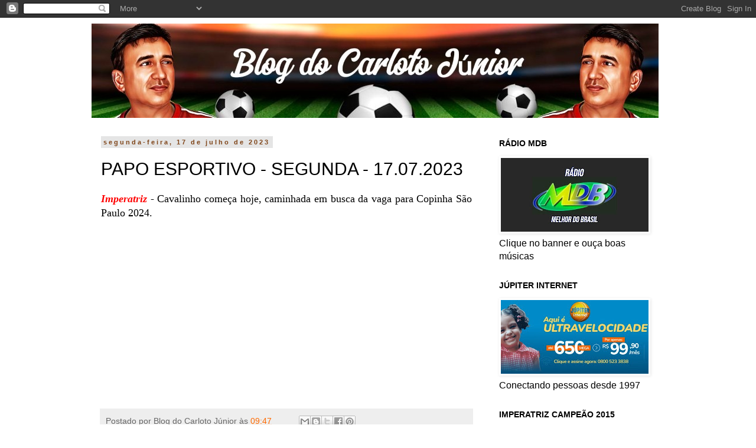

--- FILE ---
content_type: text/html; charset=utf-8
request_url: https://www.google.com/recaptcha/api2/aframe
body_size: 269
content:
<!DOCTYPE HTML><html><head><meta http-equiv="content-type" content="text/html; charset=UTF-8"></head><body><script nonce="WXKSDyNegjC02QYQdOx4Ng">/** Anti-fraud and anti-abuse applications only. See google.com/recaptcha */ try{var clients={'sodar':'https://pagead2.googlesyndication.com/pagead/sodar?'};window.addEventListener("message",function(a){try{if(a.source===window.parent){var b=JSON.parse(a.data);var c=clients[b['id']];if(c){var d=document.createElement('img');d.src=c+b['params']+'&rc='+(localStorage.getItem("rc::a")?sessionStorage.getItem("rc::b"):"");window.document.body.appendChild(d);sessionStorage.setItem("rc::e",parseInt(sessionStorage.getItem("rc::e")||0)+1);localStorage.setItem("rc::h",'1764182644953');}}}catch(b){}});window.parent.postMessage("_grecaptcha_ready", "*");}catch(b){}</script></body></html>